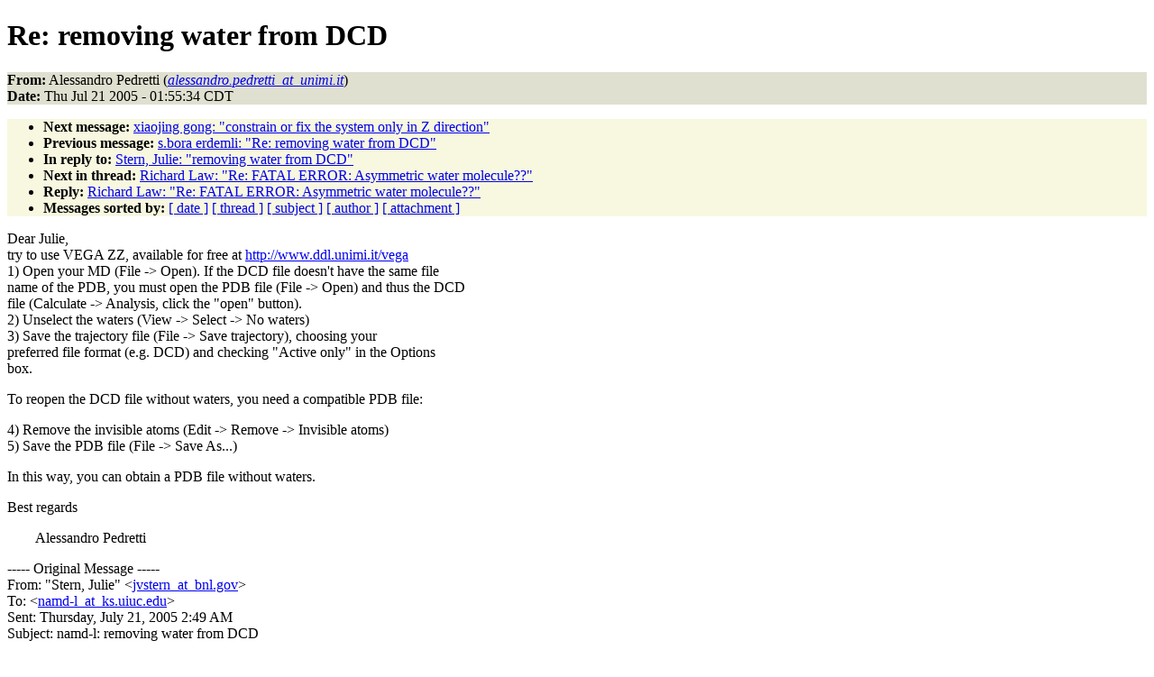

--- FILE ---
content_type: text/html
request_url: https://www.ks.uiuc.edu/Research/namd/mailing_list/namd-l.2004-2005/2170.html
body_size: 5650
content:
<!DOCTYPE HTML PUBLIC "-//W3C//DTD HTML 4.01//EN"
                      "http://www.w3.org/TR/html4/strict.dtd">
<html lang="en">
<head>
<meta http-equiv="Content-Type" content="text/html; charset=iso-8859-1">
<meta name="generator" content="hypermail 2.1.6, see http://www.hypermail.org/">
<title>namd-l: Re:  removing water from DCD</title>
<meta name="Author" content="Alessandro Pedretti (alessandro.pedretti_at_unimi.it)">
<meta name="Subject" content="Re:  removing water from DCD">
<meta name="Date" content="2005-07-21">
<style type="text/css">
body {color: black; background: #ffffff}
h1.center {text-align: center}
div.center {text-align: center}
.quotelev1 {color : #990099}
.quotelev2 {color : #ff7700}
.quotelev3 {color : #007799}
.quotelev4 {color : #95c500}
.headers {background : #e0e0d0}
.links {background : #f8f8e0}
</style>
</head>
<body>
<h1>Re:  removing water from DCD</h1>
<!-- received="Thu Jul 21 01:55:37 2005" -->
<!-- isoreceived="20050721065537" -->
<!-- sent="Thu, 21 Jul 2005 08:55:34 +0200" -->
<!-- isosent="20050721065534" -->
<!-- name="Alessandro Pedretti" -->
<!-- email="alessandro.pedretti_at_unimi.it" -->
<!-- subject="Re:  removing water from DCD" -->
<!-- id="006101c58dc1$31586b90$834f959f@antares" -->
<!-- charset="iso-8859-1" -->
<!-- inreplyto="292F0D0F91F95A46A0835EA481A391CD019BD6@exchange2000-06.b459.bnl.gov" -->
<!-- expires="-1" -->
<p class="headers">
<strong>From:</strong> Alessandro Pedretti (<a href="mailto:alessandro.pedretti_at_unimi.it?Subject=Re:%20%20removing%20water%20from%20DCD"><em>alessandro.pedretti_at_unimi.it</em></a>)<br>
<strong>Date:</strong> Thu Jul 21 2005 - 01:55:34 CDT
</p>
<!-- next="start" -->
<ul class="links">
<li><strong>Next message:</strong> <a href="2171.html">xiaojing gong: "constrain or fix the system only in Z direction"</a>
<li><strong>Previous message:</strong> <a href="2169.html">s.bora erdemli: "Re:  removing water from DCD"</a>
<li><strong>In reply to:</strong> <a href="2165.html">Stern, Julie: "removing water from DCD"</a>
<!-- nextthread="start" -->
<li><strong>Next in thread:</strong> <a href="2179.html">Richard Law: "Re: FATAL ERROR: Asymmetric water molecule??"</a>
<li><strong>Reply:</strong> <a href="2179.html">Richard Law: "Re: FATAL ERROR: Asymmetric water molecule??"</a>
<!-- reply="end" -->
<li><strong>Messages sorted by:</strong> 
<a href="date.html#2170">[ date ]</a>
<a href="index.html#2170">[ thread ]</a>
<a href="subject.html#2170">[ subject ]</a>
<a href="author.html#2170">[ author ]</a>
<a href="attachment.html">[ attachment ]</a>
</ul>
<!-- body="start" -->
<p>
Dear Julie,
<br>
try to use VEGA ZZ, available for free at <a href="http://www.ddl.unimi.it/vega">http://www.ddl.unimi.it/vega</a>
<br>
1) Open your MD (File -&gt; Open). If the DCD file doesn't have the same file
<br>
name of the PDB, you must open the PDB file (File -&gt; Open) and thus the DCD
<br>
file (Calculate -&gt; Analysis, click the &quot;open&quot; button).
<br>
2) Unselect the waters (View -&gt; Select -&gt; No waters)
<br>
3) Save the trajectory file (File -&gt; Save trajectory), choosing your
<br>
preferred file format (e.g. DCD) and checking &quot;Active only&quot; in the Options
<br>
box.
<br>
<p>To reopen the DCD file without waters, you need a compatible PDB file:
<br>
<p>4) Remove the invisible atoms (Edit -&gt; Remove -&gt; Invisible atoms)
<br>
5) Save the PDB file (File -&gt; Save As...)
<br>
<p>In this way, you can obtain a PDB file without waters.
<br>
<p>Best regards
<br>
<p>&nbsp;&nbsp;&nbsp;&nbsp;&nbsp;&nbsp;&nbsp;&nbsp;Alessandro Pedretti
<br>
<p><p>----- Original Message ----- 
<br>
From: &quot;Stern, Julie&quot; &lt;<a href="mailto:jvstern_at_bnl.gov?Subject=Re:%20%20removing%20water%20from%20DCD">jvstern_at_bnl.gov</a>&gt;
<br>
To: &lt;<a href="mailto:namd-l_at_ks.uiuc.edu?Subject=Re:%20%20removing%20water%20from%20DCD">namd-l_at_ks.uiuc.edu</a>&gt;
<br>
Sent: Thursday, July 21, 2005 2:49 AM
<br>
Subject: namd-l: removing water from DCD
<br>
<p><p><em class="quotelev1">&gt; Hello,
</em><br>
<em class="quotelev1">&gt;     What is the best way to remove water
</em><br>
<em class="quotelev1">&gt; from the DCD file after it has been created?
</em><br>
<em class="quotelev1">&gt; Are there any postprocessing tools for this?
</em><br>
<em class="quotelev1">&gt;
</em><br>
<em class="quotelev1">&gt; Thanks.
</em><br>
<em class="quotelev1">&gt;
</em><br>
<em class="quotelev1">&gt; --Julie
</em><br>
<em class="quotelev1">&gt;
</em><br>
<em class="quotelev1">&gt;
</em><br>
<!-- body="end" -->
<!-- next="start" -->
<ul class="links">
<li><strong>Next message:</strong> <a href="2171.html">xiaojing gong: "constrain or fix the system only in Z direction"</a>
<li><strong>Previous message:</strong> <a href="2169.html">s.bora erdemli: "Re:  removing water from DCD"</a>
<li><strong>In reply to:</strong> <a href="2165.html">Stern, Julie: "removing water from DCD"</a>
<!-- nextthread="start" -->
<li><strong>Next in thread:</strong> <a href="2179.html">Richard Law: "Re: FATAL ERROR: Asymmetric water molecule??"</a>
<li><strong>Reply:</strong> <a href="2179.html">Richard Law: "Re: FATAL ERROR: Asymmetric water molecule??"</a>
<!-- reply="end" -->
<li><strong>Messages sorted by:</strong> 
<a href="date.html#2170">[ date ]</a>
<a href="index.html#2170">[ thread ]</a>
<a href="subject.html#2170">[ subject ]</a>
<a href="author.html#2170">[ author ]</a>
<a href="attachment.html">[ attachment ]</a>
</ul>
<!-- trailer="footer" -->
<p><small><em>
This archive was generated by <a href="http://www.hypermail.org/">hypermail 2.1.6</a> 
: Wed Feb 29 2012 - 15:39:43 CST
</em></small></p>
</body>
</html>
